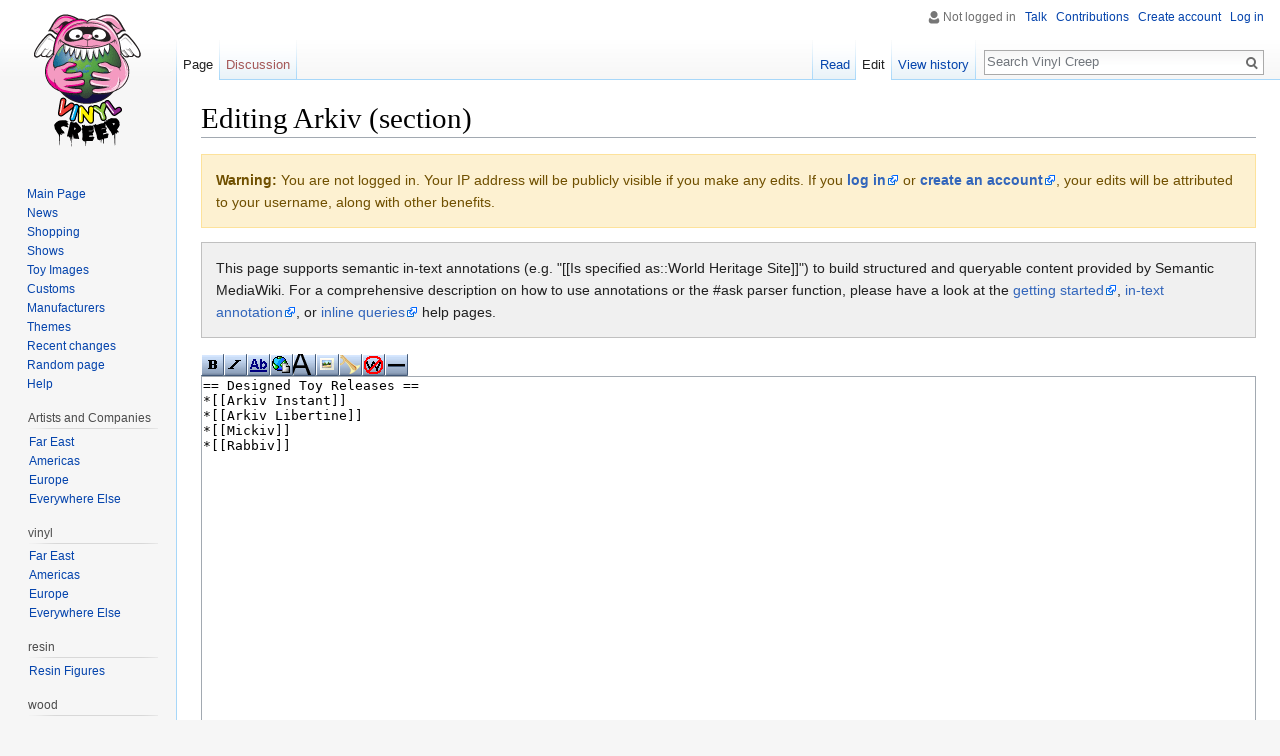

--- FILE ---
content_type: text/html; charset=UTF-8
request_url: https://www.vinyl-creep.net/w/index.php?title=Arkiv&action=edit&section=2
body_size: 7277
content:
<!DOCTYPE html>
<html class="client-nojs" lang="en" dir="ltr">
<head>
<meta charset="UTF-8"/>
<title>Editing Arkiv (section) - Vinyl Creep</title>
<script>document.documentElement.className = document.documentElement.className.replace( /(^|\s)client-nojs(\s|$)/, "$1client-js$2" );</script>
<script>(window.RLQ=window.RLQ||[]).push(function(){mw.config.set({"wgCanonicalNamespace":"","wgCanonicalSpecialPageName":false,"wgNamespaceNumber":0,"wgPageName":"Arkiv","wgTitle":"Arkiv","wgCurRevisionId":129245,"wgRevisionId":0,"wgArticleId":6567,"wgIsArticle":false,"wgIsRedirect":false,"wgAction":"edit","wgUserName":null,"wgUserGroups":["*"],"wgCategories":[],"wgBreakFrames":false,"wgPageContentLanguage":"en","wgPageContentModel":"wikitext","wgSeparatorTransformTable":["",""],"wgDigitTransformTable":["",""],"wgDefaultDateFormat":"dmy","wgMonthNames":["","January","February","March","April","May","June","July","August","September","October","November","December"],"wgMonthNamesShort":["","Jan","Feb","Mar","Apr","May","Jun","Jul","Aug","Sep","Oct","Nov","Dec"],"wgRelevantPageName":"Arkiv","wgRelevantArticleId":6567,"wgRequestId":"d9d29fcccf15c91c2a30a3fc","wgIsProbablyEditable":true,"wgRestrictionEdit":[],"wgRestrictionMove":[],"wgPageFormsAutocompleteValues":[],"wgPageFormsAutocompleteOnAllChars":false,"wgPageFormsFieldProperties":[],"wgPageFormsCargoFields":[],"wgPageFormsDependentFields":[],"wgPageFormsGridValues":[],"wgPageFormsGridParams":[],"wgPageFormsShowOnSelect":[],"wgPageFormsScriptPath":"/w/extensions/PageForms","edgValues":null,"wgPageFormsEDSettings":null,"wgCategoryTreePageCategoryOptions":"{\"mode\":0,\"hideprefix\":20,\"showcount\":true,\"namespaces\":false}","wgEditMessage":"editingsection","wgAjaxEditStash":true});mw.loader.state({"ext.charinsert.styles":"ready","site.styles":"ready","noscript":"ready","user.styles":"ready","user":"ready","user.options":"loading","user.tokens":"loading","mediawiki.action.edit.styles":"ready","oojs-ui-core.styles":"ready","oojs-ui.styles.icons":"ready","oojs-ui.styles.indicators":"ready","oojs-ui.styles.textures":"ready","mediawiki.widgets.styles":"ready","ext.smw.style":"ready","ext.smw.tooltip.styles":"ready","mediawiki.legacy.shared":"ready","mediawiki.legacy.commonPrint":"ready","mediawiki.sectionAnchor":"ready","mediawiki.skinning.interface":"ready","skins.vector.styles":"ready"});mw.loader.implement("user.options@0j3lz3q",function($,jQuery,require,module){mw.user.options.set({"variant":"en"});});mw.loader.implement("user.tokens@1jifz71",function ( $, jQuery, require, module ) {
mw.user.tokens.set({"editToken":"+\\","patrolToken":"+\\","watchToken":"+\\","csrfToken":"+\\"});/*@nomin*/;

});mw.loader.load(["mediawiki.action.edit","mediawiki.toolbar","mediawiki.action.edit.editWarning","mediawiki.action.edit.collapsibleFooter","site","mediawiki.page.startup","mediawiki.user","mediawiki.hidpi","mediawiki.page.ready","mediawiki.searchSuggest","ext.charinsert","ext.smw.style","skins.vector.js"]);});</script>
<link rel="stylesheet" href="/w/load.php?debug=false&amp;lang=en&amp;modules=ext.smw.style%7Cext.smw.tooltip.styles&amp;only=styles&amp;skin=vector"/>
<link rel="stylesheet" href="/w/load.php?debug=false&amp;lang=en&amp;modules=mediawiki.action.edit.styles%7Cmediawiki.legacy.commonPrint%2Cshared%7Cmediawiki.sectionAnchor%7Cmediawiki.skinning.interface%7Cmediawiki.widgets.styles%7Coojs-ui-core.styles%7Coojs-ui.styles.icons%2Cindicators%2Ctextures%7Cskins.vector.styles&amp;only=styles&amp;skin=vector"/>
<script async="" src="/w/load.php?debug=false&amp;lang=en&amp;modules=startup&amp;only=scripts&amp;skin=vector"></script>
<meta name="ResourceLoaderDynamicStyles" content=""/>
<noscript><link rel="stylesheet" href="/w/load.php?debug=false&amp;lang=en&amp;modules=ext.charinsert.styles&amp;only=styles&amp;skin=vector"/></noscript>
<meta name="generator" content="MediaWiki 1.29.2"/>
<meta name="robots" content="noindex,nofollow"/>
<link rel="ExportRDF" type="application/rdf+xml" title="Arkiv" href="/w/index.php?title=Special:ExportRDF/Arkiv&amp;xmlmime=rdf"/>
<link rel="alternate" type="application/x-wiki" title="Edit" href="/w/index.php?title=Arkiv&amp;action=edit"/>
<link rel="edit" title="Edit" href="/w/index.php?title=Arkiv&amp;action=edit"/>
<link rel="shortcut icon" href="/favicon.ico"/>
<link rel="search" type="application/opensearchdescription+xml" href="/w/opensearch_desc.php" title="Vinyl Creep (en)"/>
<link rel="EditURI" type="application/rsd+xml" href="https://www.vinyl-creep.net/w/api.php?action=rsd"/>
<link rel="copyright" href="//creativecommons.org/licenses/by-sa/3.0/"/>
</head>
<body class="mediawiki ltr sitedir-ltr mw-hide-empty-elt ns-0 ns-subject page-Arkiv rootpage-Arkiv skin-vector action-edit">		<div id="mw-page-base" class="noprint"></div>
		<div id="mw-head-base" class="noprint"></div>
		<div id="content" class="mw-body" role="main">
			<a id="top"></a>

						<div class="mw-indicators mw-body-content">
</div>
			<h1 id="firstHeading" class="firstHeading" lang="en">Editing Arkiv (section)</h1>
									<div id="bodyContent" class="mw-body-content">
								<div id="contentSub"></div>
												<div id="jump-to-nav" class="mw-jump">
					Jump to:					<a href="#mw-head">navigation</a>, 					<a href="#p-search">search</a>
				</div>
				<div id="mw-content-text"><div id="mw-anon-edit-warning" class="warningbox">
<p><strong>Warning:</strong> You are not logged in. Your IP address will be publicly visible if you make any edits. If you <strong><a rel="nofollow" class="external text" href="https://www.vinyl-creep.net/w/index.php?title=Special:UserLogin&amp;returnto=Arkiv">log in</a></strong> or <strong><a rel="nofollow" class="external text" href="https://www.vinyl-creep.net/w/index.php?title=Special:CreateAccount&amp;returnto=Arkiv">create an account</a></strong>, your edits will be attributed to your username, along with other benefits.
</p>
</div>
<div class="smw-editpage-help"><p data-msgkey="smw-editpage-annotation-enabled">This page supports semantic in-text annotations (e.g. "[[Is specified as::World Heritage Site]]") to build structured and queryable content provided by Semantic MediaWiki. For a comprehensive description on how to use annotations or the #ask parser function, please have a look at the <a rel="nofollow" class="external text" href="https://www.semantic-mediawiki.org/wiki/Help:Getting_started">getting started</a>, <a rel="nofollow" class="external text" href="https://www.semantic-mediawiki.org/wiki/Help:In-text_annotation">in-text annotation</a>, or <a rel="nofollow" class="external text" href="https://www.semantic-mediawiki.org/wiki/Help:Inline_queries">inline queries</a> help pages.</p></div><div id="wikiPreview" class="ontop" style="display: none;"><div lang="en" dir="ltr" class="mw-content-ltr"></div></div><form class="mw-editform-ooui" id="editform" name="editform" method="post" action="/w/index.php?title=Arkiv&amp;action=submit" enctype="multipart/form-data"><div id="antispam-container" style="display: none;"><label for="wpAntispam">Anti-spam check.
Do <strong>not</strong> fill this in!</label><input type="text" name="wpAntispam" id="wpAntispam" value="" /></div><input type='hidden' value="2" name="wpSection"/>
<input type='hidden' value="20260124045326" name="wpStarttime" />
<input type='hidden' value="20211015133314" name="wpEdittime" />
<input type='hidden' value="129245" name="editRevId" />
<input type='hidden' value="" name="wpScrolltop" id="wpScrolltop" />
<input type="hidden" value="31c49412a53278f74672fd574dd03174" name="wpAutoSummary"/><input type="hidden" value="0" name="oldid"/><input type="hidden" value="129245" name="parentRevId"/><input type="hidden" value="text/x-wiki" name="format"/><input type="hidden" value="wikitext" name="model"/><div id="toolbar"></div><textarea tabindex="1" accesskey="," id="wpTextbox1" cols="80" rows="25" style="" class="mw-editfont-default" lang="en" dir="ltr" name="wpTextbox1">== Designed Toy Releases ==
*[[Arkiv Instant]]
*[[Arkiv Libertine]]
*[[Mickiv]]
*[[Rabbiv]]
</textarea><div class='editOptions'>
<div id='wpSummaryLabel' class='mw-summary oo-ui-layout oo-ui-labelElement oo-ui-fieldLayout oo-ui-fieldLayout-align-top'><div class='oo-ui-fieldLayout-body'><span class='oo-ui-fieldLayout-header'><label for='ooui-1' class='oo-ui-labelElement-label'>Summary:</label></span><div class='oo-ui-fieldLayout-field'><div id='wpSummary' aria-disabled='false' class='oo-ui-widget oo-ui-widget-enabled oo-ui-inputWidget oo-ui-textInputWidget oo-ui-textInputWidget-type-text oo-ui-textInputWidget-php' data-ooui='{"_":"OO.ui.TextInputWidget","maxLength":"200","name":"wpSummary","value":"\/* Designed Toy Releases *\/ ","tabIndex":"1","title":"Enter a short summary [b]","accessKey":"b"}'><input type='text' tabindex='1' aria-disabled='false' title='Enter a short summary [b]' accesskey='b' name='wpSummary' value='/* Designed Toy Releases */ ' maxlength='200' id='ooui-1' class='oo-ui-inputWidget-input' /><span class='oo-ui-iconElement-icon'></span><span class='oo-ui-indicatorElement-indicator'></span></div></div></div></div><div class='editCheckboxes'><div class='oo-ui-layout oo-ui-horizontalLayout'></div></div>
<div id="editpage-copywarn">
<p>Please note that all contributions to Vinyl Creep are considered to be released under the Creative Commons Attribution-ShareAlike 3.0 Unported License (see <a href="/wiki/Vinyl_Creep:Copyrights" title="Vinyl Creep:Copyrights">Vinyl Creep:Copyrights</a> for details).
If you do not want your writing to be edited mercilessly and redistributed at will, then do not submit it here.<br />
You are also promising us that you wrote this yourself, or copied it from a public domain or similar free resource.
<strong>Do not submit copyrighted work without permission!</strong>
</p>
</div>
<div class='editButtons'>
<span id='wpSave' aria-disabled='false' class='oo-ui-widget oo-ui-widget-enabled oo-ui-flaggedElement-constructive oo-ui-flaggedElement-primary oo-ui-inputWidget oo-ui-buttonElement oo-ui-buttonElement-framed oo-ui-labelElement oo-ui-buttonInputWidget' data-ooui='{"_":"OO.ui.ButtonInputWidget","useInputTag":true,"type":"submit","name":"wpSave","flags":["constructive","primary"],"tabIndex":3,"title":"Save your changes [s]","accessKey":"s","label":"Save changes"}'><input type='submit' tabindex='3' aria-disabled='false' title='Save your changes [s]' accesskey='s' name='wpSave' value='Save changes' class='oo-ui-inputWidget-input oo-ui-buttonElement-button' /></span>
<span id='wpPreview' aria-disabled='false' class='oo-ui-widget oo-ui-widget-enabled oo-ui-inputWidget oo-ui-buttonElement oo-ui-buttonElement-framed oo-ui-labelElement oo-ui-buttonInputWidget' data-ooui='{"_":"OO.ui.ButtonInputWidget","useInputTag":true,"type":"submit","name":"wpPreview","tabIndex":4,"title":"Preview your changes. Please use this before saving. [p]","accessKey":"p","label":"Show preview"}'><input type='submit' tabindex='4' aria-disabled='false' title='Preview your changes. Please use this before saving. [p]' accesskey='p' name='wpPreview' value='Show preview' class='oo-ui-inputWidget-input oo-ui-buttonElement-button' /></span>
<span id='wpDiff' aria-disabled='false' class='oo-ui-widget oo-ui-widget-enabled oo-ui-inputWidget oo-ui-buttonElement oo-ui-buttonElement-framed oo-ui-labelElement oo-ui-buttonInputWidget' data-ooui='{"_":"OO.ui.ButtonInputWidget","useInputTag":true,"type":"submit","name":"wpDiff","tabIndex":5,"title":"Show which changes you made to the text [v]","accessKey":"v","label":"Show changes"}'><input type='submit' tabindex='5' aria-disabled='false' title='Show which changes you made to the text [v]' accesskey='v' name='wpDiff' value='Show changes' class='oo-ui-inputWidget-input oo-ui-buttonElement-button' /></span>
	<span class='cancelLink'><span id='mw-editform-cancel' aria-disabled='false' class='oo-ui-widget oo-ui-widget-enabled oo-ui-buttonElement oo-ui-buttonElement-frameless oo-ui-labelElement oo-ui-flaggedElement-destructive oo-ui-buttonWidget' data-ooui='{"_":"OO.ui.ButtonWidget","href":"\/wiki\/Arkiv","framed":false,"label":{"html":"Cancel"},"flags":["destructive"]}'><a role='button' tabindex='0' aria-disabled='false' href='/wiki/Arkiv' rel='nofollow' class='oo-ui-buttonElement-button'><span class='oo-ui-iconElement-icon oo-ui-image-destructive'></span><span class='oo-ui-labelElement-label'>Cancel</span><span class='oo-ui-indicatorElement-indicator oo-ui-image-destructive'></span></a></span><span class="mw-editButtons-pipe-separator"> | </span></span>
	<span class='editHelp'><a target="helpwindow" href="https://www.mediawiki.org/wiki/Special:MyLanguage/Help:Editing_pages">Editing help</a> (opens in new window)</span>
</div><!-- editButtons -->
</div><!-- editOptions -->

<input type="hidden" value="+\" name="wpEditToken"/>
<div class="mw-editTools"></div>
<div class="templatesUsed"></div><div class="hiddencats"></div><div class="limitreport"></div><input id="mw-edit-mode" type="hidden" value="text" name="mode"/><input type="hidden" value="1" name="wpUltimateParam"/>
</form>
</div>					<div class="printfooter">
						Retrieved from "<a dir="ltr" href="https://www.vinyl-creep.net/wiki/Arkiv">https://www.vinyl-creep.net/wiki/Arkiv</a>"					</div>
				<div id="catlinks" class="catlinks catlinks-allhidden" data-mw="interface"></div>				<div class="visualClear"></div>
							</div>
		</div>
		<div id="mw-navigation">
			<h2>Navigation menu</h2>

			<div id="mw-head">
									<div id="p-personal" role="navigation" class="" aria-labelledby="p-personal-label">
						<h3 id="p-personal-label">Personal tools</h3>
						<ul>
							<li id="pt-anonuserpage">Not logged in</li><li id="pt-anontalk"><a href="/wiki/Special:MyTalk" title="Discussion about edits from this IP address [n]" accesskey="n">Talk</a></li><li id="pt-anoncontribs"><a href="/wiki/Special:MyContributions" title="A list of edits made from this IP address [y]" accesskey="y">Contributions</a></li><li id="pt-createaccount"><a href="/w/index.php?title=Special:CreateAccount&amp;returnto=Arkiv&amp;returntoquery=action%3Dedit%26section%3D2" title="You are encouraged to create an account and log in; however, it is not mandatory">Create account</a></li><li id="pt-login"><a href="/w/index.php?title=Special:UserLogin&amp;returnto=Arkiv&amp;returntoquery=action%3Dedit%26section%3D2" title="You are encouraged to log in; however, it is not mandatory [o]" accesskey="o">Log in</a></li>						</ul>
					</div>
									<div id="left-navigation">
										<div id="p-namespaces" role="navigation" class="vectorTabs" aria-labelledby="p-namespaces-label">
						<h3 id="p-namespaces-label">Namespaces</h3>
						<ul>
															<li  id="ca-nstab-main" class="selected"><span><a href="/wiki/Arkiv"  title="View the content page [c]" accesskey="c">Page</a></span></li>
															<li  id="ca-talk" class="new"><span><a href="/w/index.php?title=Talk:Arkiv&amp;action=edit&amp;redlink=1"  title="Discussion about the content page [t]" accesskey="t" rel="discussion">Discussion</a></span></li>
													</ul>
					</div>
										<div id="p-variants" role="navigation" class="vectorMenu emptyPortlet" aria-labelledby="p-variants-label">
												<h3 id="p-variants-label">
							<span>Variants</span><a href="#"></a>
						</h3>

						<div class="menu">
							<ul>
															</ul>
						</div>
					</div>
									</div>
				<div id="right-navigation">
										<div id="p-views" role="navigation" class="vectorTabs" aria-labelledby="p-views-label">
						<h3 id="p-views-label">Views</h3>
						<ul>
															<li id="ca-view"><span><a href="/wiki/Arkiv" >Read</a></span></li>
															<li id="ca-edit" class="selected"><span><a href="/w/index.php?title=Arkiv&amp;action=edit"  title="Edit this page">Edit</a></span></li>
															<li id="ca-history" class="collapsible"><span><a href="/w/index.php?title=Arkiv&amp;action=history"  title="Past revisions of this page [h]" accesskey="h">View history</a></span></li>
													</ul>
					</div>
										<div id="p-cactions" role="navigation" class="vectorMenu emptyPortlet" aria-labelledby="p-cactions-label">
						<h3 id="p-cactions-label"><span>More</span><a href="#"></a></h3>

						<div class="menu">
							<ul>
															</ul>
						</div>
					</div>
										<div id="p-search" role="search">
						<h3>
							<label for="searchInput">Search</label>
						</h3>

						<form action="/w/index.php" id="searchform">
							<div id="simpleSearch">
							<input type="search" name="search" placeholder="Search Vinyl Creep" title="Search Vinyl Creep [f]" accesskey="f" id="searchInput"/><input type="hidden" value="Special:Search" name="title"/><input type="submit" name="fulltext" value="Search" title="Search the pages for this text" id="mw-searchButton" class="searchButton mw-fallbackSearchButton"/><input type="submit" name="go" value="Go" title="Go to a page with this exact name if it exists" id="searchButton" class="searchButton"/>							</div>
						</form>
					</div>
									</div>
			</div>
			<div id="mw-panel">
				<div id="p-logo" role="banner"><a class="mw-wiki-logo" href="/wiki/Main_Page"  title="Visit the main page"></a></div>
						<div class="portal" role="navigation" id='p-Navigation' aria-labelledby='p-Navigation-label'>
			<h3 id='p-Navigation-label'>Navigation</h3>

			<div class="body">
									<ul>
						<li id="n-mainpage"><a href="/wiki/Main_Page" title="Visit the main page [z]" accesskey="z">Main Page</a></li><li id="n-News"><a href="/wiki/News">News</a></li><li id="n-Shopping"><a href="/wiki/Category:Stores">Shopping</a></li><li id="n-Shows"><a href="/wiki/Category:Shows">Shows</a></li><li id="n-Toy-Images"><a href="/wiki/Category:Images">Toy Images</a></li><li id="n-Customs"><a href="/wiki/Category:Customs">Customs</a></li><li id="n-Manufacturers"><a href="/wiki/Category:Manufacturers">Manufacturers</a></li><li id="n-Themes"><a href="/wiki/Category:Themes">Themes</a></li><li id="n-recentchanges"><a href="/wiki/Special:RecentChanges" title="A list of recent changes in the wiki [r]" accesskey="r">Recent changes</a></li><li id="n-randompage"><a href="/wiki/Special:Random" title="Load a random page [x]" accesskey="x">Random page</a></li><li id="n-help"><a href="/wiki/How_to_Edit" title="The place to find out">Help</a></li>					</ul>
							</div>
		</div>
			<div class="portal" role="navigation" id='p-Artists_and_Companies' aria-labelledby='p-Artists_and_Companies-label'>
			<h3 id='p-Artists_and_Companies-label'>Artists and Companies</h3>

			<div class="body">
									<ul>
						<li id="n-Far-East"><a href="/wiki/Category:Artists_(Far_East)">Far East</a></li><li id="n-Americas"><a href="/wiki/Category:Artists_(Americas)">Americas</a></li><li id="n-Europe"><a href="/wiki/Category:Artists_(Europe)">Europe</a></li><li id="n-Everywhere-Else"><a href="/wiki/Category:Artists_(Other)">Everywhere Else</a></li>					</ul>
							</div>
		</div>
			<div class="portal" role="navigation" id='p-vinyl' aria-labelledby='p-vinyl-label'>
			<h3 id='p-vinyl-label'>vinyl</h3>

			<div class="body">
									<ul>
						<li id="n-Far-East"><a href="/wiki/Category:Vinyl_Toys_(Far_East)">Far East</a></li><li id="n-Americas"><a href="/wiki/Category:Vinyl_Toys_(Americas)">Americas</a></li><li id="n-Europe"><a href="/wiki/Category:Vinyl_Toys_(Europe)">Europe</a></li><li id="n-Everywhere-Else"><a href="/wiki/Category:Vinyl_Toys_(Other)">Everywhere Else</a></li>					</ul>
							</div>
		</div>
			<div class="portal" role="navigation" id='p-resin' aria-labelledby='p-resin-label'>
			<h3 id='p-resin-label'>resin</h3>

			<div class="body">
									<ul>
						<li id="n-Resin-Figures"><a href="/wiki/Category:Resin">Resin Figures</a></li>					</ul>
							</div>
		</div>
			<div class="portal" role="navigation" id='p-wood' aria-labelledby='p-wood-label'>
			<h3 id='p-wood-label'>wood</h3>

			<div class="body">
									<ul>
						<li id="n-Wood-Figures"><a href="/wiki/Category:Wood">Wood Figures</a></li>					</ul>
							</div>
		</div>
			<div class="portal" role="navigation" id='p-plush' aria-labelledby='p-plush-label'>
			<h3 id='p-plush-label'>plush</h3>

			<div class="body">
									<ul>
						<li id="n-Far-East"><a href="/wiki/Category:Plush_(Far_East)">Far East</a></li><li id="n-Americas"><a href="/wiki/Category:Plush_(Americas)">Americas</a></li><li id="n-Europe"><a href="/wiki/Category:Plush_(Europe)">Europe</a></li><li id="n-Everywhere-Else"><a href="/wiki/Category:Plush_(Other)">Everywhere Else</a></li>					</ul>
							</div>
		</div>
			<div class="portal" role="navigation" id='p-tb' aria-labelledby='p-tb-label'>
			<h3 id='p-tb-label'>Tools</h3>

			<div class="body">
									<ul>
						<li id="t-whatlinkshere"><a href="/wiki/Special:WhatLinksHere/Arkiv" title="A list of all wiki pages that link here [j]" accesskey="j">What links here</a></li><li id="t-recentchangeslinked"><a href="/wiki/Special:RecentChangesLinked/Arkiv" rel="nofollow" title="Recent changes in pages linked from this page [k]" accesskey="k">Related changes</a></li><li id="t-specialpages"><a href="/wiki/Special:SpecialPages" title="A list of all special pages [q]" accesskey="q">Special pages</a></li><li id="t-info"><a href="/w/index.php?title=Arkiv&amp;action=info" title="More information about this page">Page information</a></li>					</ul>
							</div>
		</div>
				</div>
		</div>
		<div id="footer" role="contentinfo">
							<ul id="footer-places">
											<li id="footer-places-privacy"><a href="/wiki/Vinyl_Creep:Privacy_policy" title="Vinyl Creep:Privacy policy">Privacy policy</a></li>
											<li id="footer-places-about"><a href="/wiki/Vinyl_Creep:About" title="Vinyl Creep:About">About Vinyl Creep</a></li>
											<li id="footer-places-disclaimer"><a href="/wiki/Vinyl_Creep:General_disclaimer" title="Vinyl Creep:General disclaimer">Disclaimers</a></li>
									</ul>
										<ul id="footer-icons" class="noprint">
											<li id="footer-copyrightico">
							<a href="//creativecommons.org/licenses/by-sa/3.0/"><img src="//i.creativecommons.org/l/by-sa/3.0/88x31.png" alt="Creative Commons Attribution-ShareAlike 3.0 Unported License" width="88" height="31"/></a>						</li>
											<li id="footer-poweredbyico">
							<a href="//www.mediawiki.org/"><img src="/w/resources/assets/poweredby_mediawiki_88x31.png" alt="Powered by MediaWiki" srcset="/w/resources/assets/poweredby_mediawiki_132x47.png 1.5x, /w/resources/assets/poweredby_mediawiki_176x62.png 2x" width="88" height="31"/></a><a href="https://www.semantic-mediawiki.org/wiki/Semantic_MediaWiki"><img src="/w/extensions/SemanticMediaWiki/includes/../res/images/smw_button.png" alt="Powered by Semantic MediaWiki" width="88" height="31"/></a>						</li>
									</ul>
						<div style="clear:both"></div>
		</div>
		<script>(window.RLQ=window.RLQ||[]).push(function(){mw.loader.using("mediawiki.toolbar", function () {mw.toolbar.addButton(false,"Bold text","'''","'''","Bold text","mw-editbutton-bold");mw.toolbar.addButton(false,"Italic text","''","''","Italic text","mw-editbutton-italic");mw.toolbar.addButton(false,"Internal link","[[","]]","Link title","mw-editbutton-link");mw.toolbar.addButton(false,"External link (remember http:// prefix)","[","]","http://www.example.com link title","mw-editbutton-extlink");mw.toolbar.addButton(false,"Level 2 headline","\n== "," ==\n","Headline text","mw-editbutton-headline");mw.toolbar.addButton(false,"Embedded file","[[File:","]]","Example.jpg","mw-editbutton-image");mw.toolbar.addButton(false,"File link","[[Media:","]]","Example.ogg","mw-editbutton-media");mw.toolbar.addButton(false,"Ignore wiki formatting","\u003Cnowiki\u003E","\u003C/nowiki\u003E","Insert non-formatted text here","mw-editbutton-nowiki");mw.toolbar.addButton(false,"Horizontal line (use sparingly)","\n----\n","","","mw-editbutton-hr");});});</script><script>
  (function(i,s,o,g,r,a,m){i['GoogleAnalyticsObject']=r;i[r]=i[r]||function(){
  (i[r].q=i[r].q||[]).push(arguments)},i[r].l=1*new Date();a=s.createElement(o),
  m=s.getElementsByTagName(o)[0];a.async=1;a.src=g;m.parentNode.insertBefore(a,m)
  })(window,document,'script','//www.google-analytics.com/analytics.js','ga');

  ga('create', 'UA-106948114-1', 'auto');
  ga('set', 'anonymizeIp', true);
  ga('send', 'pageview');

</script>
<script>(window.RLQ=window.RLQ||[]).push(function(){mw.config.set({"wgBackendResponseTime":147});});</script>
	<script defer src="https://static.cloudflareinsights.com/beacon.min.js/vcd15cbe7772f49c399c6a5babf22c1241717689176015" integrity="sha512-ZpsOmlRQV6y907TI0dKBHq9Md29nnaEIPlkf84rnaERnq6zvWvPUqr2ft8M1aS28oN72PdrCzSjY4U6VaAw1EQ==" data-cf-beacon='{"version":"2024.11.0","token":"8fef8e3482ea446487cdb39257a320a8","r":1,"server_timing":{"name":{"cfCacheStatus":true,"cfEdge":true,"cfExtPri":true,"cfL4":true,"cfOrigin":true,"cfSpeedBrain":true},"location_startswith":null}}' crossorigin="anonymous"></script>
</body>
</html>


--- FILE ---
content_type: text/css; charset=utf-8
request_url: https://www.vinyl-creep.net/w/load.php?debug=false&lang=en&modules=ext.smw.style%7Cext.smw.tooltip.styles&only=styles&skin=vector
body_size: 11791
content:
span.smwbuiltin,span.smwttactiveinline span.smwbuiltin{font-style:italic}div.smwpre{font-family:monospace;padding:1em;border:1px dashed #2f6fab;color:black;background-color:#f9f9f9;line-height:1.1em;margin-bottom:0.5em;margin-top:0.5em;white-space:pre-wrap;white-space:-moz-pre-wrap;white-space:-pre-wrap;white-space:-o-pre-wrap;word-wrap:break-word;word-break:break-word;margin-right:5px}#smwfootbr{clear:both}span.smwsortkey{display:none}a.sortheader:hover{text-decoration:none}div.smwtimeline{border:1px solid #AAAAAA;background-color:#F9F9F9}span.smwtlevent,span.smwtlband,span.smwtlsize,span.smwtlposition{display:none;speak:none}span.smwtlcomment{font-style:italic;padding:5px}div.smwfact{clear:both;background-color:#F9F9F9;padding:5px;margin-top:1em;border:1px solid #AAAAAA;font-size:95%;min-height:23px}div.smwfact td,div.smwfact tr,div.smwfact table{background-color:#F9F9F9}.smwfactboxhead{font-size:110%;font-weight:bold;float:left;margin-bottom:2px;max-width:90%}table.smwfacttable{border-top:1px dotted #AAAAAA;width:100%;clear:both}td.smwpropname,th.smwpropname,td.smwspecname{text-align:right;vertical-align:top;padding-right:1em}.smwfact tbody > tr.row-even > td{background-color:#fff}.property-page-results td.smwpropname{width:50%}.property-page-results td.smwprops,td.smwspecs{vertical-align:top;width:50%}@media (min-width:600px){.smwfact td.smwpropname,.property-page-results td.smwpropname{width:33%}.smwfact td.smwprops,.property-page-results td.smwprops,td.smwspecs{width:75%}}.property-page-results{margin-top:0.9em}.property-page-results table{border:none}.property-page-results .header-row{}.property-page-results .value-row:hover{background-color:#f5f5f5}.property-page-results .header-row > th{border-bottom:0px solid #ddd}.property-page-results tr.value-row > td{padding-bottom:0.2em;padding-top:0.2em}.property-page-results .header-row + tr.value-row td{padding-top:0.3em}.property-page-results .header-title{font-weight:bold;font-size:1.17em;line-height:1.6;margin-top:0.0em;color:#333;overflow:hidden;padding:2px 3px}.property-page-results tr.value-row:nth-child(even){}.smwtable-striped tbody > tr:nth-child(even){background-color:#f5f5f5}.smwtable-striped tbody > tr:nth-child(odd){background-color:#fff}.smwtable-striped tbody > tr:hover{background-color:#eee}div.smwhr hr{background-color:#DDDDDD;color:#DDDDDD}span.smwwarning{color:#888888;font-style:italic;font-size:90%}.smw-edit-protection{background:url([data-uri]);background-size:16px 20px;background-repeat:no-repeat;height:20px;width:16px}span.smwsearchicon{padding-right:16px;margin-right:2px;color:#888888;background:url([data-uri]) center right no-repeat;background:url(/w/extensions/SemanticMediaWiki/res/images/searchgray_iconsmall.png?235da) center right no-repeat!ie}#bodyContent span.smwsearch a{padding-right:14px;margin-right:2px;color:#888888;background:url([data-uri]) center right no-repeat;background:url(/w/extensions/SemanticMediaWiki/res/images/searchgray_iconsmall.png?235da) center right no-repeat!ie;background-size:10px 10px}#bodyContent span.smwsearch a:hover{text-decoration:none;color:#0000FF;padding-right:16px;margin-right:0px;background:url([data-uri]) center right no-repeat;background:url(/w/extensions/SemanticMediaWiki/res/images/search_icon.png?64b60) center right no-repeat!ie;background-size:13px 13px}#bodyContent span.swmfactboxheadbrowse a{padding-right:16px;margin-right:2px;color:#000000;background:url([data-uri]) center right no-repeat;background:url(/w/extensions/SemanticMediaWiki/res/images/browse_iconsmall.png?e1b04) center right no-repeat!ie;background-size:13px 13px}#bodyContent span.swmfactboxheadbrowse a:hover{text-decoration:none;color:#0000FF;padding-right:18px;margin-right:0px;background:url([data-uri]) center right no-repeat;background:url(/w/extensions/SemanticMediaWiki/res/images/browse_icon.png?06355) center right no-repeat!ie;background-size:15px 15px}#bodyContent span.smwbrowse a{padding-right:14px;margin-right:2px;color:#888888;background:url([data-uri]) center right no-repeat;background:url(/w/extensions/SemanticMediaWiki/res/images/browse_iconsmall.png?e1b04) center right no-repeat!ie;background-size:10px 10px}#bodyContent span.smwbrowse a:hover{text-decoration:none;color:#0000FF;padding-right:16px;margin-right:0px;background:url([data-uri]) center right no-repeat;background:url(/w/extensions/SemanticMediaWiki/res/images/browse_icon.png?06355) center right no-repeat!ie;background-size:13px 13px}#bodyContent span.smwmap a{padding-right:20px;color:#888888;background:url([data-uri]) center right no-repeat;background:url(/w/extensions/SemanticMediaWiki/res/images/world.png?50c0b) center right no-repeat!ie}#bodyContent span.smwmap a:hover{padding-right:20px;color:#0000FF;background:url([data-uri]) center right no-repeat;background:url(/w/extensions/SemanticMediaWiki/res/images/world.png?50c0b) center right no-repeat!ie}.smwrdflink{float:right;font-size:small;padding:2px 0 0 0}.concept-documenation{border-top:1px dotted #AAAAAA}#bodyContent span.rdflink{float:right}#bodyContent span.rdflink a{padding-right:15px;color:#888888;background:url([data-uri]) center right no-repeat;background:url(/w/extensions/SemanticMediaWiki/res/images/rdf_flyer.10.png?3c243) center right no-repeat!ie}#bodyContent span.rdflink a:hover{text-decoration:none;color:#0000FF;padding-right:15px;margin-right:0px;background:url([data-uri]) center right no-repeat;background:url(/w/extensions/SemanticMediaWiki/res/images/rdf_flyer.12.png?ea04a) center right no-repeat!ie}.smw-spinner .text{padding-left:2.1em;font-size:12px;vertical-align:middle}.smw-spinner.left.mw-small-spinner{background-position:left;vertical-align:middle;display:inline-block;padding:0px !important}.smw-spinner.center.mw-small-spinner{vertical-align:middle;display:inline-block;padding:0px !important}table.smw-ask-query .smw-ask-query-condition{width:100%}table.smw-ask-query .smw-ask-query-printout{width:100%}.smw-form-horizontalrule{margin-bottom:10px}.smw-form-select,.smw-form-input{padding:1px 1px}.smw-form-checkbox{vertical-align:middle;cursor:pointer}label.smw-form-checkbox{vertical-align:middle;cursor:pointer}.smw-editpage-help{background-color:#F0F0F0;border:1px solid silver;padding:0.5em 1em 0.5em 1em;margin-bottom:1em}.smw-column-header{font-weight:bold;font-size:1.17em;line-height:1.6;margin-top:0.3em;margin-bottom:0;padding-bottom:0;color:black;overflow:hidden;padding-top:.5em}.smw-column{float:left;word-wrap:break-word}.smw-column-responsive{-webkit-columns:3 20em;-moz-columns:3 20em;columns:3 20em;-webkit-column-gap:1em;-moz-column-gap:1em;column-gap:1em}.smw-column-twofold-responsive{-webkit-columns:2 20em;-moz-columns:2 20em;columns:2 20em;-webkit-column-gap:1em;-moz-column-gap:1em;column-gap:1em}.smw-column[dir="rtl"]{float:right}.smw-column-responsive[dir="rtl"]{float:right}.smw-columnlist-container .smw-column-responsive{margin-bottom:-2em}.smw-callout{padding:10px;margin:0.5em 0;border:1px solid #eee;border-left-width:5px;border-radius:3px}.smw-callout-info{border:1px solid #d9edf7;background-color:#d9edf7;border-left-width:5px;border-left-color:#1b809e}.smw-callout-info .title{color:#1b809e}.smw-callout-warning{border:1px solid #fcf8e3;background-color:#fcf8e3;border-left-width:5px;border-left-color:#aa6708}.smw-callout-warning .title{color:#aa6708}.smw-callout-success{border:1px solid #dff0d8;background-color:#dff0d8;border-left-width:5px;border-left-color:#3c763d}.smw-callout-success .title{color:#3c763d}.smw-callout-error{border:1px solid #f2dede;background-color:#f2dede;border-left-width:5px;border-left-color:#ce4844}.smw-callout .title{margin-top:0;margin-bottom:5px;font-size:16px;font-family:inherit;font-weight:500}.smwb-value,.smwprops,.smwpropname,.smwb-factbox .smwtype_wpg,.smwtype_uri,.smwb-ivalue,.smwb-title{word-break:break-word;word-wrap:break-word;-webkit-hyphens:auto;-moz-hyphens:auto;hyphens:auto}@media (max-width:400px){.smwb-propvalue,.smwb-ipropvalue{word-break:break-word;word-wrap:break-word;-webkit-hyphens:auto;-moz-hyphens:auto;hyphens:auto}}.smw-subobject-entity{font-style:italic}.autocomplete-suggestions{border:1px solid #999;background:#FFF;overflow:auto}.autocomplete-suggestion{padding:2px 5px;white-space:nowrap;overflow:hidden;font-size:0.8em}.autocomplete-selected{background:#F0F0F0}.autocomplete-suggestions strong{font-weight:normal;color:#3399FF}.autocomplete-group{padding:2px 5px}.autocomplete-group strong{display:block;border-bottom:1px solid #000}.skin-vector input#smw-property-input.autocomplete-suggestions{height:1.15em;padding:2px 2px}.skin-chameleon input#smw-property-input.autocomplete-suggestions{height:30px;padding:2px 2px}.skin-foreground input#smw-property-input.autocomplete-suggestions{height:32px;padding:2px 0px 0px 8px}.skin-chameleon .autocomplete-suggestion,.skin-foreground .autocomplete-suggestion{padding:2px 5px;white-space:nowrap;overflow:hidden;font-size:0.9em}.smw-breadcrumb-link{color:#7D7D7D;font-size:84%;line-height:1.2em;margin:0 0 0.8em 0;width:auto}.smw-breadcrumb-arrow-right{border-top:5px solid transparent;border-bottom:5px solid transparent;border-left:5px solid #AAAAAA;display:inline-block;position:relative;margin-left:4px;margin-right:4px}.smw-ask-action-btn,.smw-action-btn{display:inline-block;padding:3px 6px;margin-bottom:0;font-size:12px;font-weight:400;line-height:1.42857143;text-align:center;white-space:nowrap;vertical-align:middle;-ms-touch-action:manipulation;touch-action:manipulation;cursor:pointer;-webkit-user-select:none;-moz-user-select:none;-ms-user-select:none;user-select:none;background-image:none;border:1px solid transparent;border-radius:4px}.smw-action-btn-min200{min-width:200px}.smw-ask-action-btn-lgrey,a.smw-ask-action-btn-lgrey:visited,.smw-action-btn-lgrey,.smw-action-btn-lgrey:visited{color:#222;background-color:#eee;border-color:#ddd;text-decoration:none}a.smw-ask-action-btn-lgrey:hover,.smw-action-btn-lgrey:hover{color:#222;background-color:#ddd;border-color:#ddd;text-decoration:none}.smw-ask-action-btn-lblue,a.smw-ask-action-btn-lblue:visited{color:#fff;background-color:#5bc0de;border-color:#46b8da;text-decoration:none}a.smw-ask-action-btn-lblue:hover{color:#fff;background-color:#31b0d5;border-color:#269abc;text-decoration:none}.smw-ask-action-btn-dblue,a.smw-ask-action-btn-dblue:visited{color:#fff;background-color:#337ab7;border-color:#2e6da4;text-decoration:none}.smw-ask-action-btn-dblue:hover,.smw-ask-action-btn-dblue:focus,a.smw-ask-action-btn-dblue:hover,a.smw-ask-action-btn-dblue:focus{color:#fff;background-image:none;background-color:#286090;border-color:#204d74;text-decoration:none}.smw-concept-page-indicator a.external.text,.smw-page-indicator a.external.text{background-image:none;padding-right:0}.smw-property-page-indicator{display:inline-block;font-weight:normal;line-height:1.25;text-align:center;white-space:nowrap;vertical-align:middle;-webkit-user-select:none;-moz-user-select:none;-ms-user-select:none;user-select:none;border:1px solid transparent;padding:0.5rem 1rem;font-size:1rem;border-radius:0.25rem;-webkit-transition:all 0.2s ease-in-out;-o-transition:all 0.2s ease-in-out;transition:all 0.2s ease-in-out;padding:0.25rem 0.5rem;font-size:0.875rem;border-radius:0.2rem;color:#292b2c;border-color:#ddd}.smw-protection-indicator{display:inline-block;vertical-align:middle;-webkit-user-select:none;-moz-user-select:none;-ms-user-select:none;user-select:none;border:1px solid transparent;padding:0.5rem 1rem;font-size:1rem;border-radius:0.25rem;-webkit-transition:all 0.2s ease-in-out;-o-transition:all 0.2s ease-in-out;transition:all 0.2s ease-in-out;padding:0.15rem 0.25rem;font-size:0.875rem;border-radius:0.2rem;color:#292b2c;border-color:transparent}.smw-protection-indicator.with-border{border-color:#ddd}.smw-page-indicator,.smw-page-indicator.usage-count,.smw-page-indicator.property-type{width:45px;height:21px;border-radius:4px;font-size:9px;color:#777;line-height:20px;text-align:center;background:#fff;background-color:#eee;border:1px solid #ddd;float:right;margin-top:10px}.smw-page-indicator.usage-count{margin-right:10px}.smw-property-page-indicator.usage-count.moderate{background-color:#F2D29B;border:1px solid #F2D29B;color:#AA4C2C}.smw-property-page-indicator.usage-count.high{background-color:#FF887F;border:1px solid #FFB79E;color:#800000}.skin-vector .smw-page-indicator.usage-count,.skin-vector .smw-page-indicator.property-type{margin-top:5px}.skin-chameleon .smwfact td{padding:5px}.smw-page-indicator-rdflink{line-height:24px;margin-right:10px}.smw-page-indicator-rdflink a{background:url([data-uri]);background:url(/w/extensions/SemanticMediaWiki/res/images/rdf_flyer.18.png?7e3a3)!ie;background-repeat:no-repeat;background-position:left center;padding-left:28px;display:inline-block;height:24px;line-height:24px}.smw-reference-indicator{vertical-align:super;margin-left:2px;font-size:10px}.smw-reference-indicator::before{content:""}.smw-reference-indicator::after{content:"≡"}.smw-admin-circle-orange{width:14px;height:14px;background:orange;position:absolute;display:block;border-radius:50%;display:inline-block;margin-right:20px;margin-top:3px}.is-disabled{opacity:.5;position:relative;pointer-events:none}.is-disabled::after{position:absolute;top:0;left:0;width:100%;height:100%;content:' '}.smw-overlay-spinner.small{height:20px;width:20px}.smw-overlay-spinner.medium{height:40px;width:40px}.smw-overlay-spinner.large{height:60px;width:60px}.smw-overlay-spinner{position:absolute;left:47%;top:30%;height:60px;width:60px;margin:0px auto;-webkit-animation:rotation 1.0s infinite linear;-moz-animation:rotation 1.0s infinite linear;-o-animation:rotation 1.0s infinite linear;animation:rotation 1.0s infinite linear;border-left:6px solid rgba(0,174,239,.15);border-right:6px solid rgba(0,174,239,.15);border-bottom:6px solid rgba(0,174,239,.15);border-top:6px solid rgba(0,174,239,.8);border-radius:100%}.skin-vector .smw-overlay-spinner{left:45%;top:30%}@-webkit-keyframes rotation{from{-webkit-transform:rotate(0deg)}to{-webkit-transform:rotate(359deg)}}@-moz-keyframes rotation{from{-moz-transform:rotate(0deg)}to{-moz-transform:rotate(359deg)}}@-o-keyframes rotation{from{-o-transform:rotate(0deg)}to{-o-transform:rotate(359deg)}}@keyframes rotation{from{transform:rotate(0deg)}to{transform:rotate(359deg)}}.qtip{position:absolute;left:-28000px;top:-28000px;display:none;max-width:280px;min-width:50px;font-size:10.5px;line-height:12px;direction:ltr;box-shadow:none;padding:0}.qtip-content{position:relative;padding:5px 9px;overflow:hidden;text-align:left;word-wrap:break-word}.qtip-titlebar{position:relative;padding:5px 35px 5px 10px;overflow:hidden;border-width:0 0 1px;font-weight:bold}.qtip-titlebar + .qtip-content{border-top-width:0 !important}.qtip-close{position:absolute;right:-9px;top:-9px;z-index:11;cursor:pointer;outline:medium none;border:1px solid transparent}.qtip-titlebar .qtip-close{right:4px;top:50%;margin-top:-9px}* html .qtip-titlebar .qtip-close{top:16px}.qtip-titlebar .ui-icon,.qtip-icon .ui-icon{display:block;text-indent:-1000em;direction:ltr}.qtip-icon,.qtip-icon .ui-icon{-moz-border-radius:3px;-webkit-border-radius:3px;border-radius:3px;text-decoration:none}.qtip-icon .ui-icon{width:18px;height:14px;line-height:14px;text-align:center;text-indent:0;font:normal bold 10px/13px Tahoma,sans-serif;color:inherit;background:transparent none no-repeat -100em -100em}.qtip-focus{}.qtip-hover{}.qtip-default{border:1px solid #F1D031;background-color:#FFFFA3;color:#555}.qtip-default .qtip-titlebar{background-color:#FFEF93}.qtip-default .qtip-icon{border-color:#CCC;background:#F1F1F1;color:#777}.qtip-default .qtip-titlebar .qtip-close{border-color:#AAA;color:#111}.qtip-shadow{-webkit-box-shadow:1px 1px 3px 1px rgba(0,0,0,0.15);-moz-box-shadow:1px 1px 3px 1px rgba(0,0,0,0.15);box-shadow:1px 1px 3px 1px rgba(0,0,0,0.15)}.qtip-rounded,.qtip-tipsy,.qtip-bootstrap{-moz-border-radius:5px;-webkit-border-radius:5px;border-radius:5px}.qtip-rounded .qtip-titlebar{-moz-border-radius:4px 4px 0 0;-webkit-border-radius:4px 4px 0 0;border-radius:4px 4px 0 0}.qtip-youtube{-moz-border-radius:2px;-webkit-border-radius:2px;border-radius:2px;-webkit-box-shadow:0 0 3px #333;-moz-box-shadow:0 0 3px #333;box-shadow:0 0 3px #333;color:white;border:0 solid transparent;background:#4A4A4A;background-image:-webkit-gradient(linear,left top,left bottom,color-stop(0,#4A4A4A),color-stop(100%,black));background-image:-webkit-linear-gradient(top,#4A4A4A 0,black 100%);background-image:-moz-linear-gradient(top,#4A4A4A 0,black 100%);background-image:-ms-linear-gradient(top,#4A4A4A 0,black 100%);background-image:-o-linear-gradient(top,#4A4A4A 0,black 100%)}.qtip-youtube .qtip-titlebar{background-color:#4A4A4A;background-color:rgba(0,0,0,0)}.qtip-youtube .qtip-content{padding:.75em;font:12px arial,sans-serif;filter:progid:DXImageTransform.Microsoft.Gradient(GradientType=0,StartColorStr=#4a4a4a,EndColorStr=#000000);-ms-filter:"progid:DXImageTransform.Microsoft.Gradient(GradientType=0,StartColorStr=#4a4a4a,EndColorStr=#000000);"}.qtip-youtube .qtip-icon{border-color:#222}.qtip-youtube .qtip-titlebar .ui-state-hover{border-color:#303030}.qtip-jtools{background:#232323;background:rgba(0,0,0,0.7);background-image:-webkit-gradient(linear,left top,left bottom,from(#717171),to(#232323));background-image:-moz-linear-gradient(top,#717171,#232323);background-image:-webkit-linear-gradient(top,#717171,#232323);background-image:-ms-linear-gradient(top,#717171,#232323);background-image:-o-linear-gradient(top,#717171,#232323);border:2px solid #ddd;border:2px solid rgba(241,241,241,1);-moz-border-radius:2px;-webkit-border-radius:2px;border-radius:2px;-webkit-box-shadow:0 0 12px #333;-moz-box-shadow:0 0 12px #333;box-shadow:0 0 12px #333}.qtip-jtools .qtip-titlebar{background-color:transparent;filter:progid:DXImageTransform.Microsoft.gradient(startColorstr=#717171,endColorstr=#4A4A4A);-ms-filter:"progid:DXImageTransform.Microsoft.gradient(startColorstr=#717171,endColorstr=#4A4A4A)"}.qtip-jtools .qtip-content{filter:progid:DXImageTransform.Microsoft.gradient(startColorstr=#4A4A4A,endColorstr=#232323);-ms-filter:"progid:DXImageTransform.Microsoft.gradient(startColorstr=#4A4A4A,endColorstr=#232323)"}.qtip-jtools .qtip-titlebar,.qtip-jtools .qtip-content{background:transparent;color:white;border:0 dashed transparent}.qtip-jtools .qtip-icon{border-color:#555}.qtip-jtools .qtip-titlebar .ui-state-hover{border-color:#333}.qtip-cluetip{-webkit-box-shadow:4px 4px 5px rgba(0,0,0,0.4);-moz-box-shadow:4px 4px 5px rgba(0,0,0,0.4);box-shadow:4px 4px 5px rgba(0,0,0,0.4);background-color:#D9D9C2;color:#111;border:0 dashed transparent}.qtip-cluetip .qtip-titlebar{background-color:#87876A;color:white;border:0 dashed transparent}.qtip-cluetip .qtip-icon{border-color:#808064}.qtip-cluetip .qtip-titlebar .ui-state-hover{border-color:#696952;color:#696952}.qtip-tipsy{background:black;background:rgba(0,0,0,.87);color:white;border:0 solid transparent;font-size:11px;font-family:'Lucida Grande',sans-serif;font-weight:bold;line-height:16px;text-shadow:0 1px black}.qtip-tipsy .qtip-titlebar{padding:6px 35px 0 10px;background-color:transparent}.qtip-tipsy .qtip-content{padding:6px 10px}.qtip-tipsy .qtip-icon{border-color:#222;text-shadow:none}.qtip-tipsy .qtip-titlebar .ui-state-hover{border-color:#303030}.qtip-tipped{border:3px solid #959FA9;-moz-border-radius:3px;-webkit-border-radius:3px;border-radius:3px;background-color:#F9F9F9;color:#454545;font-weight:normal;font-family:serif}.qtip-tipped .qtip-titlebar{border-bottom-width:0;color:white;background:#3A79B8;background-image:-webkit-gradient(linear,left top,left bottom,from(#3A79B8),to(#2E629D));background-image:-webkit-linear-gradient(top,#3A79B8,#2E629D);background-image:-moz-linear-gradient(top,#3A79B8,#2E629D);background-image:-ms-linear-gradient(top,#3A79B8,#2E629D);background-image:-o-linear-gradient(top,#3A79B8,#2E629D);filter:progid:DXImageTransform.Microsoft.gradient(startColorstr=#3A79B8,endColorstr=#2E629D);-ms-filter:"progid:DXImageTransform.Microsoft.gradient(startColorstr=#3A79B8,endColorstr=#2E629D)"}.qtip-tipped .qtip-icon{border:2px solid #285589;background:#285589}.qtip-tipped .qtip-icon .ui-icon{background-color:#FBFBFB;color:#555}.qtip-bootstrap{font-size:14px;line-height:20px;color:#333333;padding:1px;background-color:#ffffff;border:1px solid #ccc;border:1px solid rgba(0,0,0,0.2);-webkit-border-radius:6px;-moz-border-radius:6px;border-radius:6px;-webkit-box-shadow:0 5px 10px rgba(0,0,0,0.2);-moz-box-shadow:0 5px 10px rgba(0,0,0,0.2);box-shadow:0 5px 10px rgba(0,0,0,0.2);-webkit-background-clip:padding-box;-moz-background-clip:padding;background-clip:padding-box}.qtip-bootstrap .qtip-titlebar{padding:8px 14px;margin:0;font-size:14px;font-weight:normal;line-height:18px;background-color:#f7f7f7;border-bottom:1px solid #ebebeb;-webkit-border-radius:5px 5px 0 0;-moz-border-radius:5px 5px 0 0;border-radius:5px 5px 0 0}.qtip-bootstrap .qtip-titlebar .qtip-close{right:11px;top:45%;border-style:none}.qtip-bootstrap .qtip-content{padding:9px 14px}.qtip-bootstrap .qtip-icon{background:transparent}.qtip-bootstrap .qtip-icon .ui-icon{width:auto;height:auto;float:right;font-size:20px;font-weight:bold;line-height:18px;color:#000000;text-shadow:0 1px 0 #ffffff;opacity:0.2;filter:alpha(opacity=20)}.qtip-bootstrap .qtip-icon .ui-icon:hover{color:#000000;text-decoration:none;cursor:pointer;opacity:0.4;filter:alpha(opacity=40)}.qtip:not(.ie9haxors) div.qtip-content,.qtip:not(.ie9haxors) div.qtip-titlebar{filter:none;-ms-filter:none}.qtip .qtip-tip{margin:0 auto;overflow:hidden;z-index:10}x:-o-prefocus,.qtip .qtip-tip{visibility:hidden}.qtip .qtip-tip,.qtip .qtip-tip .qtip-vml,.qtip .qtip-tip canvas{position:absolute;color:#123456;background:transparent;border:0 dashed transparent}.qtip .qtip-tip canvas{top:0;left:0}.qtip .qtip-tip .qtip-vml{behavior:url("/w/extensions/SemanticMediaWiki/res/jquery/#default#VML");display:inline-block;visibility:visible}div.smwtt{color:#000000}span.smwttpersist span.smwttcontent{color:#888888;font-style:italic;font-size:90%}span.smwttinline span.smwttcontent{display:none;speak:none}span.smwtticon{display:none}span.smwttactivepersist{cursor:help;color:#0000C8}span.smwttactiveinline{color:#BB7700;text-decoration:none}img.smwttimg{padding-right:5px;padding-left:4px}.smwttcontent{display:none}.smwtticon{padding:14px 12px 0 0;white-space:nowrap;margin-bottom:-1px}.smwtticon.info{display:inline-block;background:url([data-uri]) no-repeat left bottom;background:url(/w/extensions/SemanticMediaWiki/res/images/info.png?7fa1d) no-repeat left bottom!ie}.smwtticon.service{display:inline-block;background:url([data-uri]) no-repeat left bottom;background:url(/w/extensions/SemanticMediaWiki/res/images/info.png?7fa1d) no-repeat left bottom!ie}.smwtticon.warning{display:inline-block;background:url([data-uri]) no-repeat left bottom;background:url(/w/extensions/SemanticMediaWiki/res/images/warning.png?12984) no-repeat left bottom!ie}.smwtticon.note{display:inline-block;background:url([data-uri]) no-repeat left bottom;background:url(/w/extensions/SemanticMediaWiki/res/images/note.png?b4186) no-repeat left bottom!ie}

--- FILE ---
content_type: text/javascript; charset=utf-8
request_url: https://www.vinyl-creep.net/w/load.php?debug=false&lang=en&modules=startup&only=scripts&skin=vector
body_size: 7977
content:
var mwPerformance=(window.performance&&performance.mark)?performance:{mark:function(){}},mwNow=(function(){var perf=window.performance,navStart=perf&&perf.timing&&perf.timing.navigationStart;return navStart&&typeof perf.now==='function'?function(){return navStart+perf.now();}:function(){return Date.now();};}()),mediaWikiLoadStart;function isCompatible(str){var ua=str||navigator.userAgent;return!!((function(){'use strict';return!this&&!!Function.prototype.bind&&!!window.JSON;}())&&'querySelector'in document&&'localStorage'in window&&'addEventListener'in window&&!(ua.match(/webOS\/1\.[0-4]|SymbianOS|Series60|NetFront|Opera Mini|S40OviBrowser|MeeGo|Android.+Glass|^Mozilla\/5\.0 .+ Gecko\/$|googleweblight/)||ua.match(/PlayStation/i)));}(function(){var NORLQ,script;if(!isCompatible()){document.documentElement.className=document.documentElement.className.replace(/(^|\s)client-js(\s|$)/,'$1client-nojs$2');NORLQ=window.NORLQ||[];while(NORLQ.length){NORLQ.shift()();}window.NORLQ={push:function(
fn){fn();}};window.RLQ={push:function(){}};return;}function startUp(){mw.config=new mw.Map(true);mw.loader.addSource({"local":"/w/load.php"});mw.loader.register([["site","0zfdhav",[1]],["site.styles","06r1dhx",[],"site"],["noscript","1hh41x6",[],"noscript"],["filepage","1n8dcr1"],["user.groups","0oni4jn",[5]],["user","0k0htvl",[6],"user"],["user.styles","0sinxvj",[],"user"],["user.defaults","0ohj7a9"],["user.options","0j3lz3q",[7],"private"],["user.tokens","1jifz71",[],"private"],["mediawiki.language.data","0msaucq",[177]],["mediawiki.skinning.elements","0i45xrw"],["mediawiki.skinning.content","1rq97is"],["mediawiki.skinning.interface","0kc29rg"],["mediawiki.skinning.content.parsoid","1nssaia"],["mediawiki.skinning.content.externallinks","1c2hym0"],["jquery.accessKeyLabel","0xzpbs9",[25,134]],["jquery.appear","0mieies"],["jquery.async","0sr4x76"],["jquery.autoEllipsis","1tj6wl7",[37]],["jquery.badge","0ox9sy0",[174]],["jquery.byteLength","1ljwiot"],["jquery.byteLimit","00w98gf",[21]],[
"jquery.checkboxShiftClick","0sqtxaq"],["jquery.chosen","1ra8zis"],["jquery.client","0sxi7s1"],["jquery.color","0avos46",[27]],["jquery.colorUtil","0rvnfd3"],["jquery.confirmable","1gtmiya",[178]],["jquery.cookie","0kydrwn"],["jquery.expandableField","1w3bjij"],["jquery.farbtastic","1s2r65q",[27]],["jquery.footHovzer","1d3yjk3"],["jquery.form","0u5omce"],["jquery.fullscreen","00duac6"],["jquery.getAttrs","0zpyfp1"],["jquery.hidpi","0im80wn"],["jquery.highlightText","08g6gen",[134]],["jquery.hoverIntent","08fx8iy"],["jquery.i18n","1cj7hjv",[176]],["jquery.localize","05rfcxl"],["jquery.makeCollapsible","047ukch"],["jquery.mockjax","1dgkj3p"],["jquery.mw-jump","061z9jz"],["jquery.mwExtension","129pjud"],["jquery.placeholder","1mi5olr"],["jquery.qunit","0v4ao19"],["jquery.spinner","0z6df2a"],["jquery.jStorage","0ozf6le"],["jquery.suggestions","0s0w5kl",[37]],["jquery.tabIndex","0vgg66o"],["jquery.tablesorter","15fj3ri",[134,179]],["jquery.textSelection","14uazkm",[25]],[
"jquery.throttle-debounce","17gfdm3"],["jquery.xmldom","1qxpbuw"],["jquery.tipsy","1bdywne"],["jquery.ui.core","053l47z",[57],"jquery.ui"],["jquery.ui.core.styles","0boq77l",[],"jquery.ui"],["jquery.ui.accordion","0nc5uwv",[56,76],"jquery.ui"],["jquery.ui.autocomplete","15mq6t6",[65],"jquery.ui"],["jquery.ui.button","1nr5y8p",[56,76],"jquery.ui"],["jquery.ui.datepicker","16vhs86",[56],"jquery.ui"],["jquery.ui.dialog","0pd9xjb",[60,63,67,69],"jquery.ui"],["jquery.ui.draggable","1p5kgl3",[56,66],"jquery.ui"],["jquery.ui.droppable","1xk18cu",[63],"jquery.ui"],["jquery.ui.menu","1qdnvh1",[56,67,76],"jquery.ui"],["jquery.ui.mouse","1fz1sqn",[76],"jquery.ui"],["jquery.ui.position","1sbpdec",[],"jquery.ui"],["jquery.ui.progressbar","0xitf8v",[56,76],"jquery.ui"],["jquery.ui.resizable","1tkfnc2",[56,66],"jquery.ui"],["jquery.ui.selectable","0l7chmd",[56,66],"jquery.ui"],["jquery.ui.slider","0ss0aet",[56,66],"jquery.ui"],["jquery.ui.sortable","0zrb8dh",[56,66],"jquery.ui"],["jquery.ui.spinner",
"10lktyp",[60],"jquery.ui"],["jquery.ui.tabs","1fr0iqu",[56,76],"jquery.ui"],["jquery.ui.tooltip","1slinp2",[56,67,76],"jquery.ui"],["jquery.ui.widget","19h6eja",[],"jquery.ui"],["jquery.effects.core","0567gfm",[],"jquery.ui"],["jquery.effects.blind","0knipuv",[77],"jquery.ui"],["jquery.effects.bounce","0zmgpul",[77],"jquery.ui"],["jquery.effects.clip","07vynh8",[77],"jquery.ui"],["jquery.effects.drop","19dp29w",[77],"jquery.ui"],["jquery.effects.explode","13vxo0x",[77],"jquery.ui"],["jquery.effects.fade","15b8a9h",[77],"jquery.ui"],["jquery.effects.fold","1a4qblt",[77],"jquery.ui"],["jquery.effects.highlight","0vj303l",[77],"jquery.ui"],["jquery.effects.pulsate","0gl71v9",[77],"jquery.ui"],["jquery.effects.scale","0xstytt",[77],"jquery.ui"],["jquery.effects.shake","03mcqha",[77],"jquery.ui"],["jquery.effects.slide","0i2vo89",[77],"jquery.ui"],["jquery.effects.transfer","1jzhzq5",[77],"jquery.ui"],["json","0oni4jn"],["moment","16zj1f2",[174]],["mediawiki.apihelp","0iig773"],[
"mediawiki.template","1nrky4m"],["mediawiki.template.mustache","1y9qm1m",[94]],["mediawiki.template.regexp","1wfdyde",[94]],["mediawiki.apipretty","15v2p7g"],["mediawiki.api","00ed2qb",[151,9]],["mediawiki.api.category","0b6016l",[139,98]],["mediawiki.api.edit","1pt8lv7",[139,98]],["mediawiki.api.login","0i9ylhj",[98]],["mediawiki.api.options","0ja9gl9",[98]],["mediawiki.api.parse","11zize3",[98]],["mediawiki.api.upload","0envfk3",[100]],["mediawiki.api.user","1ah2qdn",[98]],["mediawiki.api.watch","1ls5kaw",[98]],["mediawiki.api.messages","0iuvb0f",[98]],["mediawiki.api.rollback","1c1ekdl",[98]],["mediawiki.content.json","0jb62pa"],["mediawiki.confirmCloseWindow","1yyy3l7"],["mediawiki.debug","1tsibkj",[32]],["mediawiki.diff.styles","0vupbr0"],["mediawiki.feedback","0vgx9we",[139,128,269]],["mediawiki.feedlink","0x8uoan"],["mediawiki.filewarning","03rihh5",[265]],["mediawiki.ForeignApi","1tn1gst",[117]],["mediawiki.ForeignApi.core","171ke2h",[98,261]],["mediawiki.helplink","04jh1k3"],[
"mediawiki.hidpi","1wae6hl",[36],null,null,"return'srcset'in new Image();"],["mediawiki.hlist","1i4aex3"],["mediawiki.htmlform","05oi2lo",[22,134]],["mediawiki.htmlform.checker","0z91ahc"],["mediawiki.htmlform.ooui","01kc3wk",[265]],["mediawiki.htmlform.styles","1k8q9j7"],["mediawiki.htmlform.ooui.styles","1jcrjkt"],["mediawiki.icon","1iaof0g"],["mediawiki.inspect","0kvxh8h",[21,134]],["mediawiki.messagePoster","07qvl58",[116]],["mediawiki.messagePoster.wikitext","0jzlncl",[100,128]],["mediawiki.notification","1g1i0d8",[187]],["mediawiki.notify","0wo1ckn"],["mediawiki.notification.convertmessagebox","1o3ml6u",[130]],["mediawiki.notification.convertmessagebox.styles","0yh3glf"],["mediawiki.RegExp","0e8hstl"],["mediawiki.pager.tablePager","1d2zi51"],["mediawiki.searchSuggest","11wjkke",[35,49,98]],["mediawiki.sectionAnchor","0uqd1m6"],["mediawiki.storage","0g3s4h4"],["mediawiki.Title","1qw3bvc",[21,151]],["mediawiki.Upload","18ppp67",[104]],["mediawiki.ForeignUpload","0qa93vx",[116,140]]
,["mediawiki.ForeignStructuredUpload.config","1fvsh13"],["mediawiki.ForeignStructuredUpload","15pf15a",[142,141]],["mediawiki.Upload.Dialog","16p12lb",[145]],["mediawiki.Upload.BookletLayout","094xeq4",[140,178,149,258,92,267,269,275,276]],["mediawiki.ForeignStructuredUpload.BookletLayout","1dp8vaw",[143,145,107,182,250,247]],["mediawiki.toc","0ipznb4",[155]],["mediawiki.Uri","1b8h8eg",[151,96]],["mediawiki.user","1lnod0y",[105,155,138,8]],["mediawiki.userSuggest","1k7razm",[49,98]],["mediawiki.util","0crki3p",[16,131]],["mediawiki.viewport","148mhng"],["mediawiki.checkboxtoggle","12iyitw"],["mediawiki.checkboxtoggle.styles","13inryc"],["mediawiki.cookie","1u3a7uh",[29]],["mediawiki.toolbar","1a1so2j",[52]],["mediawiki.experiments","1wlmr8r"],["mediawiki.action.edit","0cb3hw4",[22,52,159,98]],["mediawiki.action.edit.styles","1y6g6ah"],["mediawiki.action.edit.collapsibleFooter","0rt14f4",[41,126,138]],["mediawiki.action.edit.preview","1a7jqjh",[33,47,52,98,112,178]],[
"mediawiki.action.history","1y4qnvo"],["mediawiki.action.history.styles","14ifxmv"],["mediawiki.action.history.diff","0vupbr0"],["mediawiki.action.view.dblClickEdit","1hecmf8",[187,8]],["mediawiki.action.view.metadata","191imsd"],["mediawiki.action.view.categoryPage.styles","0as1xi8"],["mediawiki.action.view.postEdit","023nuqa",[155,178,94]],["mediawiki.action.view.redirect","1xsxbhk",[25]],["mediawiki.action.view.redirectPage","0pbptyj"],["mediawiki.action.view.rightClickEdit","18xzk2k"],["mediawiki.action.edit.editWarning","0598m85",[52,110,178]],["mediawiki.action.view.filepage","0m6tsxw"],["mediawiki.language","1pj8ppz",[175,10]],["mediawiki.cldr","177fw50",[176]],["mediawiki.libs.pluralruleparser","19r3w0u"],["mediawiki.language.init","1gzwlx9"],["mediawiki.jqueryMsg","0xtvrwg",[174,151,8]],["mediawiki.language.months","05jq7im",[174]],["mediawiki.language.names","1qt8rd5",[177]],["mediawiki.language.specialCharacters","1lltfve",[174]],["mediawiki.libs.jpegmeta","0hx9knb"],[
"mediawiki.page.gallery","00p617k",[53,184]],["mediawiki.page.gallery.styles","03xe9fd"],["mediawiki.page.gallery.slideshow","0mh95jk",[139,98,267,283]],["mediawiki.page.ready","18cz5cs",[16,23,43]],["mediawiki.page.startup","12krr1w",[151]],["mediawiki.page.patrol.ajax","1azfmx1",[47,139,98,187]],["mediawiki.page.watch.ajax","0c8u0fw",[139,106,178,187]],["mediawiki.page.rollback","1bvcd6o",[47,108]],["mediawiki.page.image.pagination","0qmd0zo",[47,151]],["mediawiki.rcfilters.filters.base.styles","05lgtrb"],["mediawiki.rcfilters.filters.dm","1po00mm",[148,261]],["mediawiki.rcfilters.filters.ui","0tqmggf",[193,149,264,277,279,280,284]],["mediawiki.special","1xqbumh"],["mediawiki.special.apisandbox.styles","029kblu"],["mediawiki.special.apisandbox","1p5st9w",[98,178,248,264]],["mediawiki.special.block","0w53d0u",[121,151]],["mediawiki.special.changecredentials.js","09aene9",[98,123]],["mediawiki.special.changeslist","1ifxjmv"],["mediawiki.special.changeslist.legend","03ruima"],[
"mediawiki.special.changeslist.legend.js","07mki7a",[41,155]],["mediawiki.special.changeslist.enhanced","14ix8vz"],["mediawiki.special.changeslist.visitedstatus","19cql1q"],["mediawiki.special.comparepages.styles","06lz3ol"],["mediawiki.special.edittags","0nv3wba",[24]],["mediawiki.special.edittags.styles","1o5mqw4"],["mediawiki.special.import","0hcgxj3"],["mediawiki.special.movePage","1mf8h5y",[245]],["mediawiki.special.movePage.styles","0p3g4u0"],["mediawiki.special.pageLanguage","0mv2rkq",[265]],["mediawiki.special.pagesWithProp","11yog15"],["mediawiki.special.preferences","1r0myl5",[110,174,132]],["mediawiki.special.userrights","1m580w9",[132]],["mediawiki.special.preferences.styles","020riub"],["mediawiki.special.recentchanges","0nnzamj"],["mediawiki.special.search","0pbmsyl",[256]],["mediawiki.special.search.styles","17sa6no"],["mediawiki.special.search.interwikiwidget.styles","1g6qssh"],["mediawiki.special.search.commonsInterwikiWidget","1aw144k",[148,178]],[
"mediawiki.special.undelete","0lqornf"],["mediawiki.special.upload","1r21w8d",[47,139,98,110,178,182,223,94]],["mediawiki.special.upload.styles","0ms1pvm"],["mediawiki.special.userlogin.common.styles","0dr1ixu"],["mediawiki.special.userlogin.signup.styles","1ulwki1"],["mediawiki.special.userlogin.login.styles","1joypcm"],["mediawiki.special.userlogin.signup.js","07q1k7j",[53,98,122,178]],["mediawiki.special.unwatchedPages","1bmb05n",[139,106]],["mediawiki.special.watchlist","117jtd1",[98,265,8]],["mediawiki.special.version","1d9ft9i"],["mediawiki.legacy.config","0pxu0ed"],["mediawiki.legacy.commonPrint","0tnvzbp"],["mediawiki.legacy.protect","1mvlsez",[22]],["mediawiki.legacy.shared","1uzmznu"],["mediawiki.legacy.oldshared","15ga3f1"],["mediawiki.legacy.wikibits","15f9h81"],["mediawiki.ui","0y7ds27"],["mediawiki.ui.checkbox","1y0qvqj"],["mediawiki.ui.radio","00sqcwd"],["mediawiki.ui.anchor","16037oc"],["mediawiki.ui.button","0sl2itb"],["mediawiki.ui.input","1ywf18g"],[
"mediawiki.ui.icon","1ezlmfb"],["mediawiki.ui.text","0cjkw8d"],["mediawiki.widgets","15a33fd",[22,37,139,98,246,267]],["mediawiki.widgets.styles","037nfj0"],["mediawiki.widgets.DateInputWidget","13pus1f",[92,267]],["mediawiki.widgets.datetime","0zzup0u",[265]],["mediawiki.widgets.CategorySelector","0oni4jn",[250]],["mediawiki.widgets.CategoryMultiselectWidget","1ndv0cq",[116,139,267]],["mediawiki.widgets.SelectWithInputWidget","0vnt273",[252,267]],["mediawiki.widgets.SelectWithInputWidget.styles","029t5i6"],["mediawiki.widgets.MediaSearch","0nu9inz",[116,139,267]],["mediawiki.widgets.UserInputWidget","0395dmn",[267]],["mediawiki.widgets.UsersMultiselectWidget","0vlnie5",[267]],["mediawiki.widgets.SearchInputWidget","1cx332y",[136,245]],["mediawiki.widgets.SearchInputWidget.styles","0ipaxiw"],["mediawiki.widgets.StashedFileWidget","0brp4ai",[265]],["es5-shim","0oni4jn"],["dom-level2-shim","0oni4jn"],["oojs","193uo5b"],["mediawiki.router","11cyoiw",[263]],["oojs-router","1l3efeo",[261]],
["oojs-ui","0oni4jn",[268,267,269]],["oojs-ui-core","1h7cye1",[174,261,266,270,271,272]],["oojs-ui-core.styles","15ez76f"],["oojs-ui-widgets","1cwpfn1",[265]],["oojs-ui-toolbars","1o0n1fj",[265]],["oojs-ui-windows","096yk27",[265]],["oojs-ui.styles.icons","0edll17"],["oojs-ui.styles.indicators","0jxwbdo"],["oojs-ui.styles.textures","08nm36y"],["oojs-ui.styles.icons-accessibility","108p9zu"],["oojs-ui.styles.icons-alerts","01wxgbv"],["oojs-ui.styles.icons-content","1r6tvio"],["oojs-ui.styles.icons-editing-advanced","123lnqm"],["oojs-ui.styles.icons-editing-core","1prs9l6"],["oojs-ui.styles.icons-editing-list","0mfjk09"],["oojs-ui.styles.icons-editing-styling","09xj5bk"],["oojs-ui.styles.icons-interactions","1w3lq1i"],["oojs-ui.styles.icons-layout","0ixkf19"],["oojs-ui.styles.icons-location","06holvh"],["oojs-ui.styles.icons-media","0f2gss9"],["oojs-ui.styles.icons-moderation","0xautwd"],["oojs-ui.styles.icons-movement","18k7gna"],["oojs-ui.styles.icons-user","107zv59"],[
"oojs-ui.styles.icons-wikimedia","0h1vvag"],["skins.cologneblue","18nr0ko"],["skins.modern","1qidpul"],["skins.monobook.styles","0n2csg6"],["skins.vector.styles","1mk2spf"],["skins.vector.styles.responsive","0j4kydw"],["skins.vector.js","086ar32",[50,53]],["ext.uploadWizard.formDataTransport","0wbkt9n",[261],"ext.uploadWizard"],["ext.uploadWizard.apiUploadPostHandler","0qn38np",[301],"ext.uploadWizard"],["ext.uploadWizard.apiUploadFormDataHandler","1am8rc3",[294,301],"ext.uploadWizard"],["ext.uploadWizard.page","1jpre9w",[303],"ext.uploadWizard"],["ext.uploadWizard.page.styles","1626bul"],["ext.uploadWizard.uploadCampaign.display","1dpgufm"],["ext.uploadWizard.uploadCampaign.list","1dw08az",[],"ext.uploadWizard"],["uw.EventFlowLogger","1gpcgqa",[259,261,304],"uw.EventFlowLogger"],["ext.uploadWizard.jquery.arrowSteps","14ijwcx"],["ext.uploadWizard","1qfm0y3",[296,295,302,45,47,148,100,107,103,110,113,178,182,149,250,247,276,277,282,306,307,309,310,311,313],"ext.uploadWizard"],["uw.base"
,"0ohc0i3",[],"ext.uploadWizard"],["uw.controller.base","1qlavb3",[304],"ext.uploadWizard"],["uw.controller.Deed","18wpndr",[308,315,316],"ext.uploadWizard"],["uw.controller.Details","079vrnw",[41,126,308,317],"ext.uploadWizard"],["uw.controller.Step","1h9bhvu",[261,305],"ext.uploadWizard"],["uw.controller.Thanks","0ec2t38",[308,318],"ext.uploadWizard"],["uw.controller.Tutorial","0j7rjes",[308,319],"ext.uploadWizard"],["uw.controller.Upload","0br6bsj",[308,320],"ext.uploadWizard"],["uw.ui.base","10eqv4m",[304],"ext.uploadWizard"],["uw.ui.Wizard","043orh4",[261,312],"ext.uploadWizard"],["uw.ui.Step","0aekh2p",[264,312],"ext.uploadWizard"],["uw.ui.Deed","0bgzm8t",[314],"ext.uploadWizard"],["uw.ui.DeedPreview","0eajohb",[312],"ext.uploadWizard"],["uw.ui.Details","1iujr7r",[314],"ext.uploadWizard"],["uw.ui.Thanks","1obiti8",[314],"ext.uploadWizard"],["uw.ui.Tutorial","194i7md",[314],"ext.uploadWizard"],["uw.ui.Upload","01753xg",[314,321],"ext.uploadWizard"],["uw.units","1vvn9o0",[304],
"ext.uploadWizard"],["ext.charinsert","1u65a7h",[156]],["ext.charinsert.styles","1qojcb8",[],"noscript"],["ext.cite.styles","1rkcn5z"],["ext.cite.a11y","14wjoqr"],["ext.cite.style","1sugq41"],["ext.embedVideo","1rh0whb"],["ext.embedVideo-evl","0u73st6"],["ext.embedVideo.styles","15ny2ey"],["ext.categoryTree","1mtkval"],["ext.categoryTree.css","1hxyayb"],["ext.pageforms.main","02kzh8c",[336,334,349,59,60,72]],["ext.pageforms.browser","1blow1h"],["ext.pageforms.fancybox","01sdm56",[333]],["ext.pageforms.dynatree","11jt05c",[76]],["ext.pageforms.autogrow","1jg80fq"],["ext.pageforms.popupformedit","0ao38q5",[333]],["ext.pageforms.autoedit","1lmhtje"],["ext.pageforms.submit","0vagttw"],["ext.pageforms.collapsible","0mcdsp9"],["ext.pageforms.imagepreview","1ci4app"],["ext.pageforms.checkboxes","0i99qkq"],["ext.pageforms.datepicker","1gu7eio",[332,61]],["ext.pageforms.timepicker","1itc4j1"],["ext.pageforms.datetimepicker","08h70iy",[343,344]],["ext.pageforms.regexp","0okbebo",[332]],[
"ext.pageforms.rating","1tseco3"],["ext.pageforms.simpleupload","1qpg2ko"],["ext.pageforms.select2","1y4qprj",[352,178]],["ext.pageforms.jsgrid","05x2i5d",[72]],["ext.pageforms.balloon","1vvxjue"],["ext.pageforms","0m15274"],["ext.pageforms.PF_CreateProperty","0n5aevj"],["ext.pageforms.PF_PageSchemas","1dh83wu"],["ext.pageforms.PF_CreateTemplate","1gfvnpy"],["ext.pageforms.PF_CreateClass","1ojd2bx"],["ext.pageforms.PF_CreateForm","0r6ph7y"],["ext.abuseFilter","03y40w8"],["ext.abuseFilter.edit","09ofsfs",[47,52,98]],["ext.abuseFilter.tools","1hpeu3u",[47,98]],["ext.abuseFilter.examine","0oo9yrg",[47,98]],["ext.confirmEdit.editPreview.ipwhitelist.styles","0gx9cj9"],["ext.scribunto.errors","1oseh8t",[62]],["ext.scribunto.logs","1l6wn5g"],["ext.scribunto.edit","09yhg5y",[47,98]],["onoi.qtip.core","19fe2bf"],["onoi.qtip.extended","0mf009q"],["onoi.qtip","0oni4jn",[367]],["onoi.md5","0xib5it"],["onoi.blockUI","1x860oi"],["onoi.rangeslider","0676p4w"],["onoi.localForage","01nfhfe"],[
"onoi.blobstore","1qi5vcu",[372]],["onoi.util","0poi0l6",[369]],["onoi.async","1mig8yh"],["onoi.jstorage","18xmi50"],["onoi.clipboard","05urbgk"],["onoi.bootstrap.tab.styles","07p8avm"],["onoi.bootstrap.tab","05iizlp"],["onoi.highlight","1ridam0"],["onoi.dataTables.styles","1pm49og"],["onoi.dataTables.searchHighlight","0168sti",[380]],["onoi.dataTables.responsive","0w5q73r",[384]],["onoi.dataTables","091i605",[382]],["ext.smw","1kg3klw",[388],"ext.smw"],["ext.smw.style","0zfqsi4",[],"ext.smw"],["ext.smw.special.style","132z2p2",[],"ext.smw"],["ext.jquery.async","0ydhw2w",[],"ext.smw"],["ext.jquery.jStorage","0dba84o",[91],"ext.smw"],["ext.jquery.md5","0kw7lww",[],"ext.smw"],["ext.smw.dataItem","1tm2bi9",[385,139,148],"ext.smw"],["ext.smw.dataValue","1sv6048",[391],"ext.smw"],["ext.smw.data","1yapra7",[392],"ext.smw"],["ext.smw.query","08gj58p",[385,151],"ext.smw"],["ext.smw.api","01cota6",[389,390,393,394],"ext.smw"],["ext.jquery.autocomplete","1koj89l",[],"ext.smw"],[
"ext.jquery.qtip.styles","0x82sk5",[],"ext.smw"],["ext.jquery.qtip","0n2qnis",[],"ext.smw"],["ext.smw.tooltip.styles","0qp1w0o",[],"ext.smw"],["ext.smw.tooltip","0rb5kr8",[398,385,399],"ext.smw"],["ext.smw.tooltips","0oni4jn",[386,400],"ext.smw"],["ext.smw.autocomplete","1gsqpt5",[59],"ext.smw"],["ext.smw.purge","1kna8y9",[],"ext.smw"],["ext.smw.ask","00xlc4q",[386,400],"ext.smw"],["ext.smw.browse.styles","120a9jo",[],"ext.smw"],["ext.smw.browse","12qsgnk",[386,98],"ext.smw"],["ext.smw.browse.page.autocomplete","0oni4jn",[402,406],"ext.smw"],["ext.smw.admin","06vhx7l",[98],"ext.smw"],["ext.smw.property","0r4suwe",[396,151],"ext.smw"],["ext.pageforms.maps","0c3pp7b"]]);;mw.config.set({"wgLoadScript":"/w/load.php","debug":!1,"skin":"vector","stylepath":"/w/skins","wgUrlProtocols":
"bitcoin\\:|ftp\\:\\/\\/|ftps\\:\\/\\/|geo\\:|git\\:\\/\\/|gopher\\:\\/\\/|http\\:\\/\\/|https\\:\\/\\/|irc\\:\\/\\/|ircs\\:\\/\\/|magnet\\:|mailto\\:|mms\\:\\/\\/|news\\:|nntp\\:\\/\\/|redis\\:\\/\\/|sftp\\:\\/\\/|sip\\:|sips\\:|sms\\:|ssh\\:\\/\\/|svn\\:\\/\\/|tel\\:|telnet\\:\\/\\/|urn\\:|worldwind\\:\\/\\/|xmpp\\:|\\/\\/","wgArticlePath":"/wiki/$1","wgScriptPath":"/w","wgScriptExtension":".php","wgScript":"/w/index.php","wgSearchType":null,"wgVariantArticlePath":!1,"wgActionPaths":{},"wgServer":"https://www.vinyl-creep.net","wgServerName":"www.vinyl-creep.net","wgUserLanguage":"en","wgContentLanguage":"en","wgTranslateNumerals":!0,"wgVersion":"1.29.2","wgEnableAPI":!0,"wgEnableWriteAPI":!0,"wgMainPageTitle":"Main Page","wgFormattedNamespaces":{"-2":"Media","-1":"Special","0":"","1":"Talk","2":"User","3":"User talk","4":"Vinyl Creep","5":"Vinyl Creep talk","6":"File","7":"File talk","8":"MediaWiki","9":"MediaWiki talk","10":"Template","11":"Template talk","12":"Help","13":
"Help talk","14":"Category","15":"Category talk","100":"Guide","101":"Guide talk","102":"Habitat","103":"Habitat talk","106":"Form","107":"Form talk","108":"Concept","109":"Concept talk","460":"Campaign","461":"Campaign talk","828":"Module","829":"Module talk"},"wgNamespaceIds":{"media":-2,"special":-1,"":0,"talk":1,"user":2,"user_talk":3,"vinyl_creep":4,"vinyl_creep_talk":5,"file":6,"file_talk":7,"mediawiki":8,"mediawiki_talk":9,"template":10,"template_talk":11,"help":12,"help_talk":13,"category":14,"category_talk":15,"guide":100,"guide_talk":101,"habitat":102,"habitat_talk":103,"form":106,"form_talk":107,"concept":108,"concept_talk":109,"campaign":460,"campaign_talk":461,"module":828,"module_talk":829,"property":102,"property_talk":103,"image":6,"image_talk":7,"project":4,"project_talk":5},"wgContentNamespaces":[0,100,102],"wgSiteName":"Vinyl Creep","wgDBname":"mediawiki","wgExtraSignatureNamespaces":[],"wgAvailableSkins":{"cologneblue":"CologneBlue","modern":"Modern","monobook":
"MonoBook","vector":"Vector","fallback":"Fallback","apioutput":"ApiOutput"},"wgExtensionAssetsPath":"/w/extensions","wgCookiePrefix":"mediawiki","wgCookieDomain":"","wgCookiePath":"/","wgCookieExpiration":2592000,"wgResourceLoaderMaxQueryLength":2000,"wgCaseSensitiveNamespaces":[460,461],"wgLegalTitleChars":" %!\"$&'()*,\\-./0-9:;=?@A-Z\\\\\\^_`a-z~+\\u0080-\\uFFFF","wgIllegalFileChars":":/\\\\","wgResourceLoaderStorageVersion":1,"wgResourceLoaderStorageEnabled":!0,"wgForeignUploadTargets":["local"],"wgEnableUploads":!0,"wgCiteVisualEditorOtherGroup":!1,"smw-config":{"version":"2.5.4","settings":{"smwgQMaxLimit":10000,"smwgQMaxInlineLimit":500,"namespace":{"Habitat":102,"Habitat_talk":103,"Concept":108,"Concept_talk":109,"":0,"Talk":1,"User":2,"User_talk":3,"Project":4,"Project_talk":5,"File":6,"File_talk":7,"MediaWiki":8,"MediaWiki_talk":9,"Template":10,"Template_talk":11,"Help":12,"Help_talk":13,"Category":14,"Category_talk":15}},"formats":{"table":"table","list":"list","ol":
"ol","ul":"ul","broadtable":"broadtable","category":"category","embedded":"embedded","template":"template","count":"count","debug":"debug","feed":"feed","csv":"csv","dsv":"dsv","json":"json","rdf":"rdf"}}});var RLQ=window.RLQ||[];while(RLQ.length){RLQ.shift()();}window.RLQ={push:function(fn){fn();}};window.NORLQ={push:function(){}};}mediaWikiLoadStart=mwNow();mwPerformance.mark('mwLoadStart');script=document.createElement('script');script.src="/w/load.php?debug=false&lang=en&modules=jquery%2Cmediawiki&only=scripts&skin=vector&version=1kvcrb6";script.onload=script.onreadystatechange=function(){if(!script.readyState||/loaded|complete/.test(script.readyState)){script.onload=script.onreadystatechange=null;script=null;startUp();}};document.getElementsByTagName('head')[0].appendChild(script);}());